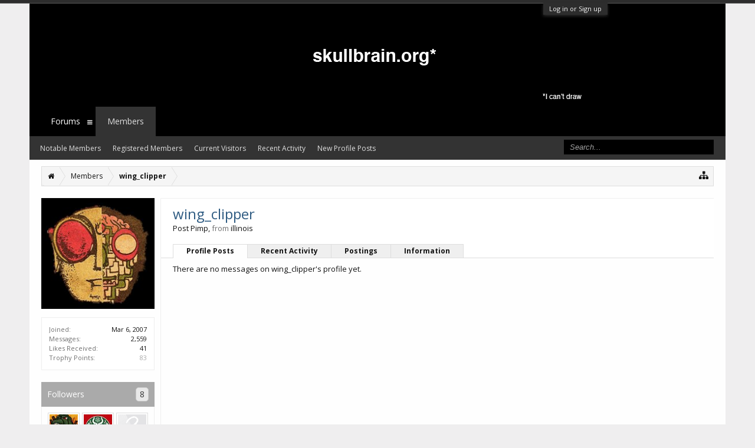

--- FILE ---
content_type: text/html; charset=UTF-8
request_url: http://www.skullbrain.org/bb/index.php?members/wing_clipper.1750/
body_size: 8085
content:
<!DOCTYPE html>
<html id="XenForo" lang="en-US" dir="LTR" class="Public NoJs LoggedOut NoSidebar  Responsive" xmlns:fb="http://www.facebook.com/2008/fbml">
<head>


    






	<meta charset="utf-8" />
	<meta http-equiv="X-UA-Compatible" content="IE=Edge,chrome=1" />
	
		<meta name="viewport" content="width=device-width, initial-scale=1" />
	
	
		<base href="http://www.skullbrain.org/bb/" />
		<script>
			var _b = document.getElementsByTagName('base')[0], _bH = "http://www.skullbrain.org/bb/";
			if (_b && _b.href != _bH) _b.href = _bH;
		</script>
	

	<title>wing_clipper | skullbrain.org</title>
	
	<noscript><style>.JsOnly, .jsOnly { display: none !important; }</style></noscript>
	<link rel="stylesheet" href="css.php?css=xenforo,form,public&amp;style=2&amp;dir=LTR&amp;d=1757614412" />
	<link rel="stylesheet" href="css.php?css=fa_socialicons,login_bar,member_view,message_simple,sidebar_share_page&amp;style=2&amp;dir=LTR&amp;d=1757614412" />
	
	
		<link rel="stylesheet" href="https://maxcdn.bootstrapcdn.com/font-awesome/4.6.1/css/font-awesome.min.css">
	
	
		<link href='//fonts.googleapis.com/css?family=Open+Sans:400,700' rel='stylesheet' type='text/css'>
	

	

	
		<script src="js/jquery/jquery-1.11.0.min.js"></script>	
		
	<script src="js/xenforo/xenforo.js?_v=f231d151"></script>
	<script src="js/xenforo/quick_reply_profile.js?_v=f231d151"></script>

	
	<link rel="apple-touch-icon" href="http://www.skullbrain.org/bb/styles/flatawesome/xenforo/logo.og.png" />
	<link rel="alternate" type="application/rss+xml" title="RSS feed for skullbrain.org" href="index.php?forums/-/index.rss" />
	
	
	<link rel="canonical" href="http://skullbrain.org/bb/index.php?members/wing_clipper.1750/" />
	<meta name="description" content="wing_clipper is a Post Pimp at skullbrain.org" />	<meta property="og:site_name" content="skullbrain.org" />
	<meta property="og:image" content="http://www.skullbrain.org/bb/data/avatars/m/1/1750.jpg?1521691648" />
	<meta property="og:image" content="http://www.skullbrain.org/bb/styles/flatawesome/xenforo/logo.og.png" />
	<meta property="og:type" content="profile" />
	<meta property="og:url" content="http://skullbrain.org/bb/index.php?members/wing_clipper.1750/" />
	<meta property="og:title" content="wing_clipper" />
	<meta property="og:description" content="wing_clipper is a Post Pimp at skullbrain.org" />
	
		<meta property="profile:username" content="wing_clipper" />
		
	
	
	
	<LINK REL="SHORTCUT ICON" HREF="http://skullbrain.org/favicon.ico">

</head>

<body>



	

<div id="loginBar">
	<div class="pageWidth">
		<div class="pageContent">	
			<h3 id="loginBarHandle">
				<label for="LoginControl"><a href="index.php?login/" class="concealed noOutline">Log in or Sign up</a></label>
			</h3>
			
			<span class="helper"></span>

			
		</div>
	</div>
</div>

<div class="topHelper"></div>
<div id="headerMover">
	<div id="headerProxy"></div>

<div id="content" class="member_view">
	<div class="pageWidth">
		<div class="pageContent">
			<!-- main content area -->
			
			
			
			
						
						
						
						
						<div class="breadBoxTop ">
							
							

<nav>
	
		
			
		
	

	<fieldset class="breadcrumb">
		<a href="index.php?misc/quick-navigation-menu" class="OverlayTrigger jumpMenuTrigger" data-cacheOverlay="true" title="Open quick navigation"><i class="fa fa-sitemap"></i></a>
			
		<div class="boardTitle"><strong>skullbrain.org</strong></div>
		
		<span class="crumbs">
			
				<span class="crust homeCrumb" itemscope="itemscope" itemtype="http://data-vocabulary.org/Breadcrumb">
					<a href="http://www.skullbrain.org/bb/index.php" class="crumb" rel="up" itemprop="url"><span itemprop="title"><i class="fa fa-home"></i></span></a>
					<span class="arrow"><span></span></span>
				</span>
			
			
			
				<span class="crust selectedTabCrumb" itemscope="itemscope" itemtype="http://data-vocabulary.org/Breadcrumb">
					<a href="http://www.skullbrain.org/bb/index.php?members/" class="crumb" rel="up" itemprop="url"><span itemprop="title">Members</span></a>
					<span class="arrow"><span>&gt;</span></span>
				</span>
			
			
			
				
					<span class="crust" itemscope="itemscope" itemtype="http://data-vocabulary.org/Breadcrumb">
						<a href="http://www.skullbrain.org/bb/index.php?members/wing_clipper.1750/" class="crumb" rel="up" itemprop="url"><span itemprop="title">wing_clipper</span></a>
						<span class="arrow"><span>&gt;</span></span>
					</span>
				
			
		</span>
	</fieldset>
</nav>
						</div>
						
						
						
					
						<!--[if lt IE 8]>
							<p class="importantMessage">You are using an out of date browser. It  may not display this or other websites correctly.<br />You should upgrade or use an <a href="https://www.google.com/chrome/browser/" target="_blank">alternative browser</a>.</p>
						<![endif]-->

						
						

						
						
						
						
						
						
						
						
						
						<!-- main template -->
						
 




	







<div class="profilePage" itemscope="itemscope" itemtype="http://data-vocabulary.org/Person">

	<div class="mast">
		<div class="avatarScaler">
			
				<span class="Av1750l">
					<img src="http://www.skullbrain.org/bb/data/avatars/l/1/1750.jpg?1521691648" alt="wing_clipper" style="left: -2px; top: 0px; " itemprop="photo" />
				</span>
			
		</div>
		
		

		

		<div class="section infoBlock">
			<div class="secondaryContent pairsJustified">

				
				
				

				<dl><dt>Joined:</dt>
					<dd>Mar 6, 2007</dd></dl>

				<dl><dt>Messages:</dt>
					<dd>2,559</dd></dl>

				<dl><dt>Likes Received:</dt>
					<dd>41</dd></dl>

				
					<dl><dt>Trophy Points:</dt>
						<dd><a href="index.php?members/wing_clipper.1750/trophies" class="OverlayTrigger">83</a></dd></dl>
				
					
				
					
				

			</div>
		</div>

		

		
		<div class="followBlocks">
			

			
				<div class="section">
					<h3 class="subHeading textWithCount" title="wing_clipper is being followed by 8 members.">
						<span class="text">Followers</span>
						<a href="index.php?members/wing_clipper.1750/followers" class="count OverlayTrigger">8</a>
					</h3>
					<div class="primaryContent avatarHeap">
						<ol>
						
							<li>
								<a href="index.php?members/gojigirl.20533/" class="avatar Av20533s Tooltip" title="Gojigirl" itemprop="contact" data-avatarhtml="true"><span class="img s" style="background-image: url('http://www.gravatar.com/avatar/4421b9d412c9e38431ecf6dfa7a30bbd?s=48&amp;d=http%3A%2F%2Fwww.skullbrain.org%2Fbb%2Fstyles%2Fflatawesome%2Fxenforo%2Favatars%2Favatar_female_s.png')">Gojigirl</span></a>
							</li>
						
							<li>
								<a href="index.php?members/zincsaucier442.15788/" class="avatar Av15788s Tooltip" title="zincsaucier442" itemprop="contact" data-avatarhtml="true"><span class="img s" style="background-image: url('data/avatars/s/15/15788.jpg?1466105580')">zincsaucier442</span></a>
							</li>
						
							<li>
								<a href="index.php?members/future_man.15566/" class="avatar Av15566s Tooltip" title="Future_Man" itemprop="contact" data-avatarhtml="true"><span class="img s" style="background-image: url('styles/flatawesome/xenforo/avatars/avatar_s.png')">Future_Man</span></a>
							</li>
						
							<li>
								<a href="index.php?members/organic_addict.15642/" class="avatar Av15642s Tooltip" title="organic_addict" itemprop="contact" data-avatarhtml="true"><span class="img s" style="background-image: url('data/avatars/s/15/15642.jpg?1466089592')">organic_addict</span></a>
							</li>
						
							<li>
								<a href="index.php?members/shiftmechanism.15766/" class="avatar Av15766s Tooltip" title="Shiftmechanism" itemprop="contact" data-avatarhtml="true"><span class="img s" style="background-image: url('styles/flatawesome/xenforo/avatars/avatar_s.png')">Shiftmechanism</span></a>
							</li>
						
							<li>
								<a href="index.php?members/gomora63.60272/" class="avatar Av60272s Tooltip" title="gomora63" itemprop="contact" data-avatarhtml="true"><span class="img s" style="background-image: url('data/avatars/s/60/60272.jpg?1466124278')">gomora63</span></a>
							</li>
						
						</ol>
					</div>
					
						<div class="sectionFooter"><a href="index.php?members/wing_clipper.1750/followers" class="OverlayTrigger">Show All</a></div>
					
				</div>
			
		</div>
		

		

		
		<div class="section infoBlock">
			<dl class="secondaryContent pairsJustified">
			
				

				

				

				
					<dl><dt>Location:</dt>
						<dd><a href="index.php?misc/location-info&amp;location=illinois" rel="nofollow" target="_blank" itemprop="address">illinois</a></dd></dl>
				

				
			
			</dl>
		</div>
		
		
		
				
	
	<div class="section infoBlock sharePage">
		<div class="secondaryContent">
			<h3>Share This Page</h3>
			
				
				
					<div class="tweet shareControl">
						<a href="https://twitter.com/share" class="twitter-share-button" data-count="horizontal"
							data-lang="en-US"
							data-url="http://skullbrain.org/bb/index.php?members/wing_clipper.1750/"
							
							>Tweet</a>
					</div>
						
				
					<div class="facebookLike shareControl">
						
						<div class="fb-like" data-href="http://skullbrain.org/bb/index.php?members/wing_clipper.1750/" data-layout="button_count" data-action="recommend" data-font="trebuchet ms" data-colorscheme="light"></div>
					</div>
				
					
						
			
		</div>
	</div>

		

		
		
		

	</div>

	<div class="mainProfileColumn">

		<div class="section primaryUserBlock">
			<div class="mainText secondaryContent">
				<div class="followBlock">
					
					
				</div>

				<h1 itemprop="name" class="username"><span class="style8">wing_clipper</span></h1>

				<p class="userBlurb">
					<span class="userTitle" itemprop="title">Post Pimp</span>, <span class="muted">from</span> <a href="index.php?misc/location-info&location=illinois" class="concealed" target="_blank" rel="nofollow">illinois</a>
				</p>
				

				

				
			</div>
			
			<ul class="tabs mainTabs Tabs" data-panes="#ProfilePanes > li" data-history="on">
				<li><a href="/bb/index.php?members/wing_clipper.1750/#profilePosts">Profile Posts</a></li>
				<li><a href="/bb/index.php?members/wing_clipper.1750/#recentActivity">Recent Activity</a></li>
				<li><a href="/bb/index.php?members/wing_clipper.1750/#postings">Postings</a></li>
				<li><a href="/bb/index.php?members/wing_clipper.1750/#info">Information</a></li>
				
				
			</ul>
		</div>

		<ul id="ProfilePanes">
			<li id="profilePosts" class="profileContent">

			
				

				
				
				

				<form action="index.php?inline-mod/profile-post/switch" method="post"
					class="InlineModForm section"
					data-cookieName="profilePosts"
					data-controls="#InlineModControls"
					data-imodOptions="#ModerationSelect option">

					<ol class="messageSimpleList" id="ProfilePostList">
						
							<li id="NoProfilePosts">There are no messages on wing_clipper's profile yet.</li>
						
					</ol>

					

					<div class="pageNavLinkGroup">
						<div class="linkGroup SelectionCountContainer"></div>
						<div class="linkGroup" style="display: none"><a href="javascript:" class="muted JsOnly DisplayIgnoredContent Tooltip" title="Show hidden content by ">Show Ignored Content</a></div>
						
					</div>

					<input type="hidden" name="_xfToken" value="" />
				</form>

			

			</li>

			
			<li id="recentActivity" class="profileContent" data-loadUrl="index.php?members/wing_clipper.1750/recent-activity">
				<span class="JsOnly">Loading...</span>
				<noscript><a href="index.php?members/wing_clipper.1750/recent-activity">View</a></noscript>
			</li>
			

			<li id="postings" class="profileContent" data-loadUrl="index.php?members/wing_clipper.1750/recent-content">
				<span class="JsOnly">Loading...</span>
				<noscript><a href="index.php?members/wing_clipper.1750/recent-content">View</a></noscript>
			</li>

			<li id="info" class="profileContent">

				
					<div class="section">
						<h3 class="textHeading">About</h3>

						<div class="primaryContent">
							
								
									<div class="pairsColumns aboutPairs">
									
										

										

										

										
											<dl><dt>Location:</dt> <dd><a href="index.php?misc/location-info&amp;location=illinois" target="_blank" rel="nofollow" itemprop="address" class="concealed">illinois</a></dd></dl>
										

										
										
										
									
									</div>
								

								
							
						</div>
					</div>
				

				<div class="section">
					<h3 class="textHeading">Interact</h3>

					<div class="primaryContent">
						<div class="pairsColumns contactInfo">
							<dl>
								<dt>Content:</dt>
								<dd><ul>
									
									<li><a href="index.php?search/member&amp;user_id=1750" rel="nofollow">Find all content by wing_clipper</a></li>
									<li><a href="index.php?search/member&amp;user_id=1750&amp;content=thread" rel="nofollow">Find all threads by wing_clipper</a></li>
									
								</ul></dd>
							</dl>
							
							
						</div>
					</div>
				</div>
				
				

			</li>
			
			
			
			
		</ul>
	</div>

</div>
						
						
						
						
							<!-- login form, to be moved to the upper drop-down -->
							







<form action="index.php?login/login" method="post" class="xenForm " id="login" style="display:none">

	

	<div class="ctrlWrapper">
		<dl class="ctrlUnit">
			<dt><label for="LoginControl">Your name or email address:</label></dt>
			<dd><input type="text" name="login" id="LoginControl" class="textCtrl" tabindex="101" /></dd>
		</dl>
	
	
		<dl class="ctrlUnit">
			<dt>
				<label for="ctrl_password">Do you already have an account?</label>
			</dt>
			<dd>
				<ul>
					<li><label for="ctrl_not_registered"><input type="radio" name="register" value="1" id="ctrl_not_registered" tabindex="105" />
						No, create an account now.</label></li>
					<li><label for="ctrl_registered"><input type="radio" name="register" value="0" id="ctrl_registered" tabindex="105" checked="checked" class="Disabler" />
						Yes, my password is:</label></li>
					<li id="ctrl_registered_Disabler">
						<input type="password" name="password" class="textCtrl" id="ctrl_password" tabindex="102" />
						<div class="lostPassword"><a href="index.php?lost-password/" class="OverlayTrigger OverlayCloser" tabindex="106">Forgot your password?</a></div>
					</li>
				</ul>
			</dd>
		</dl>
	
		
		<dl class="ctrlUnit submitUnit">
			<dt></dt>
			<dd>
				<input type="submit" class="button primary" value="Log in" tabindex="104" data-loginPhrase="Log in" data-signupPhrase="Sign up" />
				<label for="ctrl_remember" class="rememberPassword"><input type="checkbox" name="remember" value="1" id="ctrl_remember" tabindex="103" /> Log me on automagically each visit</label>
			</dd>
		</dl>
	</div>

	<input type="hidden" name="cookie_check" value="1" />
	<input type="hidden" name="redirect" value="/bb/index.php?members/wing_clipper.1750/" />
	<input type="hidden" name="_xfToken" value="" />

</form>
						
						
					
			
						
			<div class="breadBoxBottom">

<nav>
	
		
			
		
	

	<fieldset class="breadcrumb">
		<a href="index.php?misc/quick-navigation-menu" class="OverlayTrigger jumpMenuTrigger" data-cacheOverlay="true" title="Open quick navigation"><i class="fa fa-sitemap"></i></a>
			
		<div class="boardTitle"><strong>skullbrain.org</strong></div>
		
		<span class="crumbs">
			
				<span class="crust homeCrumb">
					<a href="http://www.skullbrain.org/bb/index.php" class="crumb"><span><i class="fa fa-home"></i></span></a>
					<span class="arrow"><span></span></span>
				</span>
			
			
			
				<span class="crust selectedTabCrumb">
					<a href="http://www.skullbrain.org/bb/index.php?members/" class="crumb"><span>Members</span></a>
					<span class="arrow"><span>&gt;</span></span>
				</span>
			
			
			
				
					<span class="crust">
						<a href="http://www.skullbrain.org/bb/index.php?members/wing_clipper.1750/" class="crumb"><span>wing_clipper</span></a>
						<span class="arrow"><span>&gt;</span></span>
					</span>
				
			
		</span>
	</fieldset>
</nav></div>
			
						
			
						
		</div>
	</div>
</div>

<header>
	


<div id="header">
	<div id="logoBlock">
	<div class="pageWidth">
		<div class="pageContent">
			



<!-- <div class="socialicons hiddenResponsiveNarrow">
	<ul>
		<li><a href="#"><i class="fa fa-facebook"></i></a></li>
		<li><a href="#"><i class="fa fa-twitter"></i></a></li>
		<li><a href="#"><i class="fa fa-youtube-play"></i></a></li>
		<li><a href="#"><i class="fa fa-google"></i></a></li>
	</ul>
</div> -->
			
			<div id="logo"><a href="http://www.skullbrain.org/bb/index.php">
				<span></span>
				
				<img src="styles/flatawesome/xenforo/skullbrain_black.gif" alt="skullbrain.org" />
				
			</a></div>
			
			<span class="helper"></span>
		</div>
	</div>
</div>
	

<div id="navigation" class="pageWidth withSearch">
	<div class="pageContent">
		<nav>

<div class="navTabs">
	<ul class="publicTabs">
	
		<!-- home -->

		
		
		
		<!-- extra tabs: home -->
		
		
		
		<!-- forums -->
		
			<li class="navTab forums Popup PopupControl PopupClosed">
			
				<a href="http://www.skullbrain.org/bb/index.php" class="navLink">Forums</a>
				<a href="http://www.skullbrain.org/bb/index.php" class="SplitCtrl" rel="Menu"><i class="fa fa-bars"></i></a>
				
				<div class="Menu JsOnly tabMenu forumsTabLinks">
					<div class="primaryContent menuHeader">
						<h3>Forums</h3>
						<div class="muted">Quick Links</div>
					</div>
					<ul class="secondaryContent blockLinksList">
					
						
						<li><a href="index.php?search/&amp;type=post">Search Forums</a></li>
						
						
						<li><a href="index.php?find-new/posts" rel="nofollow">Active Topics</a></li>
					
					</ul>
				</div>
			</li>
		
		
		
		<!-- extra tabs: middle -->
		
		
		
		<!-- members -->
		
			<li class="navTab members selected">
			
				<a href="http://www.skullbrain.org/bb/index.php?members/" class="navLink">Members</a>
				<a href="http://www.skullbrain.org/bb/index.php?members/" class="SplitCtrl" rel="Menu"><i class="fa fa-bars"></i></a>
				
				<div class="tabLinks membersTabLinks">
					<div class="primaryContent menuHeader">
						<h3>Members</h3>
						<div class="muted">Quick Links</div>
					</div>
					<ul class="secondaryContent blockLinksList">
					
						<li><a href="index.php?members/">Notable Members</a></li>
						<li><a href="index.php?members/list">Registered Members</a></li>
						<li><a href="index.php?online/">Current Visitors</a></li>
						<li><a href="index.php?recent-activity/">Recent Activity</a></li>
						<li><a href="index.php?find-new/profile-posts">New Profile Posts</a></li>
					
					</ul>
				</div>
			</li>
						
		
		<!-- extra tabs: end -->
		

		<!-- responsive popup -->
		<li class="navTab navigationHiddenTabs Popup PopupControl PopupClosed" style="display:none">	
						
			<a rel="Menu" class="navLink NoPopupGadget"><span class="menuIcon">Menu</span></a>
			
			<div class="Menu JsOnly blockLinksList primaryContent" id="NavigationHiddenMenu"></div>
		</li>
			
		
		<!-- no selection -->
		
		
	</ul>
	
	
</div>

<span class="helper"></span>
			
		</nav>	
	</div>
</div>
	

<div id="searchBar" class="pageWidth">
	
	<span id="QuickSearchPlaceholder" title="Search"><i class="fa fa-search"></i></span>
	<fieldset id="QuickSearch">
		<form action="index.php?search/search" method="post" class="formPopup">
			
			<div class="primaryControls">
				<!-- block: primaryControls -->
				<input type="search" name="keywords" value="" class="textCtrl" placeholder="Search..." title="Enter your search and hit enter" id="QuickSearchQuery" />				
				<!-- end block: primaryControls -->
			</div>
			
			<div class="secondaryControls">
				<div class="controlsWrapper">
				
					<!-- block: secondaryControls -->
					<dl class="ctrlUnit">
						<dt></dt>
						<dd><ul>
							<li><label><input type="checkbox" name="title_only" value="1"
								id="search_bar_title_only" class="AutoChecker"
								data-uncheck="#search_bar_thread" /> Search titles only</label></li>
						</ul></dd>
					</dl>
				
					<dl class="ctrlUnit">
						<dt><label for="searchBar_users">Posted by Member:</label></dt>
						<dd>
							<input type="text" name="users" value="" class="textCtrl AutoComplete" id="searchBar_users" />
							<p class="explain">Separate names with a comma.</p>
						</dd>
					</dl>
				
					<dl class="ctrlUnit">
						<dt><label for="searchBar_date">Newer Than:</label></dt>
						<dd><input type="date" name="date" value="" class="textCtrl" id="searchBar_date" /></dd>
					</dl>
					
					
				</div>
				<!-- end block: secondaryControls -->
				
				<dl class="ctrlUnit submitUnit">
					<dt></dt>
					<dd>
						<input type="submit" value="Search" class="button primary Tooltip" title="Find Now" />
						<div class="Popup" id="commonSearches">
							<a rel="Menu" class="button NoPopupGadget Tooltip" title="Useful Searches" data-tipclass="flipped"><span class="arrowWidget"></span></a>
							<div class="Menu">
								<div class="primaryContent menuHeader">
									<h3>Useful Searches</h3>
								</div>
								<ul class="secondaryContent blockLinksList">
									<!-- block: useful_searches -->
									<li><a href="index.php?find-new/posts&amp;recent=1" rel="nofollow">Active Topics</a></li>
									
									<!-- end block: useful_searches -->
								</ul>
							</div>
						</div>
						<a href="index.php?search/" class="button moreOptions Tooltip" title="Advanced Search">More...</a>
					</dd>
				</dl>
				
			</div>
			
			<input type="hidden" name="_xfToken" value="" />
		</form>		
	</fieldset>
	
</div>
</div>

	
	
</header>

</div>

<footer>
	


<div class="footer">
	<div class="pageWidth">
		<div class="pageContent">
			
			<dl class="choosers">
				
					<dt>Style</dt>
					<dd><a href="index.php?misc/style&amp;redirect=%2Fbb%2Findex.php%3Fmembers%2Fwing_clipper.1750%2F" class="OverlayTrigger Tooltip" title="Style Chooser" rel="nofollow"><i class="fa fa-tint"></i> Flat Awesome</a></dd>
				
				
			</dl>
			
			
			<ul class="footerLinks">
			
				
					<li><a href="index.php?misc/contact" class="OverlayTrigger" data-overlayOptions="{&quot;fixed&quot;:false}"><i class="fa fa-envelope"></i> Contact Us</a></li>
				
				<li><a href="index.php?help/"><i class="fa fa-life-ring"></i></a></li>
				<li><a href="http://www.skullbrain.org/bb/index.php" class="homeLink"><i class="fa fa-home"></i> </a></li>
				<li><a href="/bb/index.php?members/wing_clipper.1750/#navigation" class="topLink"><i class="fa fa-caret-square-o-up"></i></a></li>
				<li><a href="index.php?forums/-/index.rss" rel="alternate" target="_blank"
					title="RSS feed for skullbrain.org"><i class="fa fa-rss-square"></i></a></li>
			
			</ul>
			
			<span class="helper"></span>
		</div>
	</div>
</div>

<div class="footerLegal">
	<div class="pageWidth">
		<div class="pageContent">
			<ul id="legal">
			
				<li><a href="index.php?help/terms">Terms and Rules</a></li>
				
			
			</ul>
			
			<div id="copyright"><a href="https://xenforo.com" class="concealed">Forum software by XenForo&trade; <span>&copy;2010-2016 XenForo Ltd.</span></a>  <a href="https://pixelexit.com" rel="nofollow" class="Tooltip" title="Free, Premium and Custom Xenforo styles!">XenForo style by Pixel Exit</a></div>
			
		
			
			
			<span class="helper"></span>
		</div>
	</div>	
	
</div>

<div class="bottomHelper"></div>
</footer>

<script>


jQuery.extend(true, XenForo,
{
	visitor: { user_id: 0 },
	serverTimeInfo:
	{
		now: 1769919237,
		today: 1769846400,
		todayDow: 6
	},
	_lightBoxUniversal: "0",
	_enableOverlays: "1",
	_animationSpeedMultiplier: "1",
	_overlayConfig:
	{
		top: "10%",
		speed: 200,
		closeSpeed: 100,
		mask:
		{
			color: "rgb(23, 23, 23)",
			opacity: "0.6",
			loadSpeed: 200,
			closeSpeed: 100
		}
	},
	_ignoredUsers: [],
	_loadedScripts: {"member_view":true,"sidebar_share_page":true,"message_simple":true,"login_bar":true,"fa_socialicons":true,"js\/xenforo\/quick_reply_profile.js?_v=f231d151":true},
	_cookieConfig: { path: "/", domain: "", prefix: "xf_"},
	_csrfToken: "",
	_csrfRefreshUrl: "index.php?login/csrf-token-refresh",
	_jsVersion: "f231d151",
	_noRtnProtect: false,
	_noSocialLogin: false
});
jQuery.extend(XenForo.phrases,
{
	cancel: "Cancel",

	a_moment_ago:    "A moment ago",
	one_minute_ago:  "1 minute ago",
	x_minutes_ago:   "%minutes% minutes ago",
	today_at_x:      "Today at %time%",
	yesterday_at_x:  "Yesterday at %time%",
	day_x_at_time_y: "%day% at %time%",

	day0: "Sunday",
	day1: "Monday",
	day2: "Tuesday",
	day3: "Wednesday",
	day4: "Thursday",
	day5: "Friday",
	day6: "Saturday",

	_months: "January,February,March,April,May,June,July,August,September,October,November,December",
	_daysShort: "Sun,Mon,Tue,Wed,Thu,Fri,Sat",

	following_error_occurred: "The following error occurred",
	server_did_not_respond_in_time_try_again: "The server did not respond in time. Please try again.",
	logging_in: "Logging in",
	click_image_show_full_size_version: "Click this image to show the full-size version.",
	show_hidden_content_by_x: "Show hidden content by {names}"
});

// Facebook Javascript SDK
XenForo.Facebook.appId = "";
XenForo.Facebook.forceInit = true;


</script>




<!-- Flat Awesome Version: 1.5.7 -->
</body>
</html>